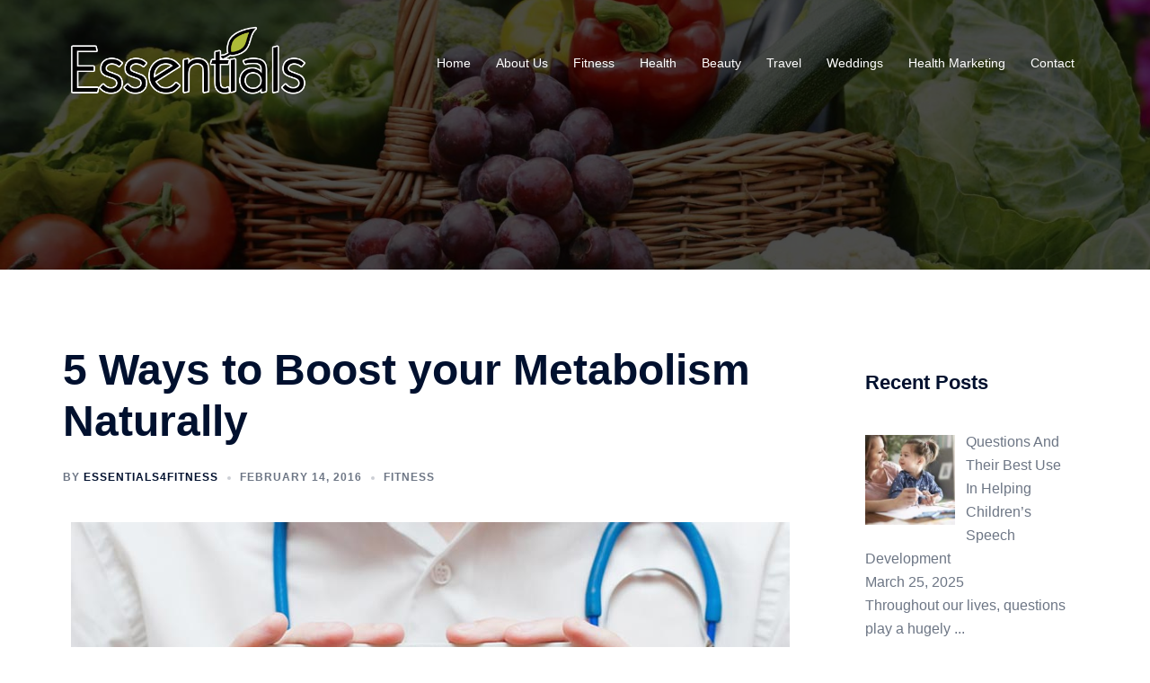

--- FILE ---
content_type: text/css
request_url: https://www.essentials4fitness.com/wp-content/themes/essentials-4-fitness/style.css?ver=20230821
body_size: -218
content:
/*
Theme Name: Essentials 4 Fitness
Theme URI: www.essentials4fitness.com
Template: sydney
Author: Essentials 4 Fitness Team
Author URI: www.essentials4fitness.com
Description: Essentials 4 Fitness Site theme
Tags: two-columns,right-sidebar,custom-colors,custom-background,custom-header,custom-menu,featured-images,sticky-post,theme-options,threaded-comments,translation-ready
Version: 1.0.1479507059
Updated: 2016-11-18 22:10:59

*/
